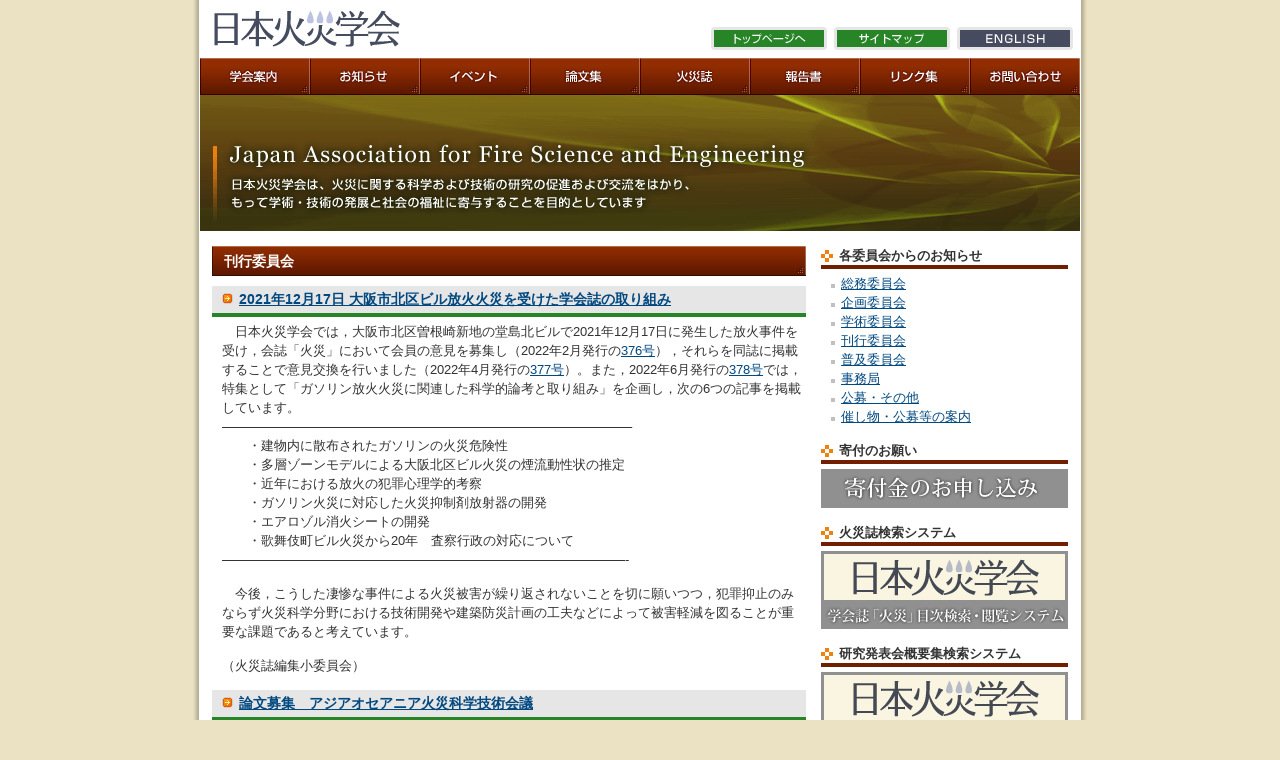

--- FILE ---
content_type: text/html; charset=UTF-8
request_url: https://www.jafse.org/info/info02/
body_size: 11706
content:
<!DOCTYPE html PUBLIC "-//W3C//DTD XHTML 1.0 Transitional//EN" "http://www.w3.org/TR/xhtml1/DTD/xhtml1-transitional.dtd">
<html xmlns="http://www.w3.org/1999/xhtml" lang="ja" xml:lang="ja">

<head>
  <meta http-equiv="Content-Type" content="text/html; charset=UTF-8" />
  <meta http-equiv="Content-Script-Type" content="text/javascript" />
  <meta http-equiv="Content-Style-Type" content="text/css" />
  <link rel="start" href="https://www.jafse.org/" title="Home" />
  <title>刊行委員会｜お知らせ｜日本火災学会</title>
  <meta name="description" content="「お知らせ、刊行委員会」の一覧です。日本火災学会は、火災に関する科学および技術の研究の促進および交流をはかり、もって学術・技術の発展と社会の福祉に寄与することを目的としています" />
      <meta name="keywords" content=",日本火災学会,JAFSE,火災" />
    <link rel="stylesheet" href="https://www.jafse.org/cms/wp-content/themes/jafse.org/style.css" type="text/css" />
<script type="text/javascript" src="https://www.jafse.org/cms/wp-content/themes/jafse.org/scripts/rollover.js"></script>
<!-- *** googleanalytics *** -->
<!-- Google Tag Manager -->
<script>
	(function(w, d, s, l, i) {
		w[l] = w[l] || [];
		w[l].push({
			'gtm.start': new Date().getTime(),
			event: 'gtm.js'
		});
		var f = d.getElementsByTagName(s)[0],
			j = d.createElement(s),
			dl = l != 'dataLayer' ? '&l=' + l : '';
		j.async = true;
		j.src =
			'https://www.googletagmanager.com/gtm.js?id=' + i + dl;
		f.parentNode.insertBefore(j, f);
	})(window, document, 'script', 'dataLayer', 'GTM-MLNHGRT');
</script>
<!-- End Google Tag Manager -->
<!-- *** /googleanalytics *** -->  <meta name='robots' content='max-image-preview:large' />
<script type="text/javascript">
/* <![CDATA[ */
window._wpemojiSettings = {"baseUrl":"https:\/\/s.w.org\/images\/core\/emoji\/15.0.3\/72x72\/","ext":".png","svgUrl":"https:\/\/s.w.org\/images\/core\/emoji\/15.0.3\/svg\/","svgExt":".svg","source":{"concatemoji":"https:\/\/www.jafse.org\/cms\/wp-includes\/js\/wp-emoji-release.min.js?ver=cb09f34b754d6ae338721991a3bcb0ee"}};
/*! This file is auto-generated */
!function(i,n){var o,s,e;function c(e){try{var t={supportTests:e,timestamp:(new Date).valueOf()};sessionStorage.setItem(o,JSON.stringify(t))}catch(e){}}function p(e,t,n){e.clearRect(0,0,e.canvas.width,e.canvas.height),e.fillText(t,0,0);var t=new Uint32Array(e.getImageData(0,0,e.canvas.width,e.canvas.height).data),r=(e.clearRect(0,0,e.canvas.width,e.canvas.height),e.fillText(n,0,0),new Uint32Array(e.getImageData(0,0,e.canvas.width,e.canvas.height).data));return t.every(function(e,t){return e===r[t]})}function u(e,t,n){switch(t){case"flag":return n(e,"\ud83c\udff3\ufe0f\u200d\u26a7\ufe0f","\ud83c\udff3\ufe0f\u200b\u26a7\ufe0f")?!1:!n(e,"\ud83c\uddfa\ud83c\uddf3","\ud83c\uddfa\u200b\ud83c\uddf3")&&!n(e,"\ud83c\udff4\udb40\udc67\udb40\udc62\udb40\udc65\udb40\udc6e\udb40\udc67\udb40\udc7f","\ud83c\udff4\u200b\udb40\udc67\u200b\udb40\udc62\u200b\udb40\udc65\u200b\udb40\udc6e\u200b\udb40\udc67\u200b\udb40\udc7f");case"emoji":return!n(e,"\ud83d\udc26\u200d\u2b1b","\ud83d\udc26\u200b\u2b1b")}return!1}function f(e,t,n){var r="undefined"!=typeof WorkerGlobalScope&&self instanceof WorkerGlobalScope?new OffscreenCanvas(300,150):i.createElement("canvas"),a=r.getContext("2d",{willReadFrequently:!0}),o=(a.textBaseline="top",a.font="600 32px Arial",{});return e.forEach(function(e){o[e]=t(a,e,n)}),o}function t(e){var t=i.createElement("script");t.src=e,t.defer=!0,i.head.appendChild(t)}"undefined"!=typeof Promise&&(o="wpEmojiSettingsSupports",s=["flag","emoji"],n.supports={everything:!0,everythingExceptFlag:!0},e=new Promise(function(e){i.addEventListener("DOMContentLoaded",e,{once:!0})}),new Promise(function(t){var n=function(){try{var e=JSON.parse(sessionStorage.getItem(o));if("object"==typeof e&&"number"==typeof e.timestamp&&(new Date).valueOf()<e.timestamp+604800&&"object"==typeof e.supportTests)return e.supportTests}catch(e){}return null}();if(!n){if("undefined"!=typeof Worker&&"undefined"!=typeof OffscreenCanvas&&"undefined"!=typeof URL&&URL.createObjectURL&&"undefined"!=typeof Blob)try{var e="postMessage("+f.toString()+"("+[JSON.stringify(s),u.toString(),p.toString()].join(",")+"));",r=new Blob([e],{type:"text/javascript"}),a=new Worker(URL.createObjectURL(r),{name:"wpTestEmojiSupports"});return void(a.onmessage=function(e){c(n=e.data),a.terminate(),t(n)})}catch(e){}c(n=f(s,u,p))}t(n)}).then(function(e){for(var t in e)n.supports[t]=e[t],n.supports.everything=n.supports.everything&&n.supports[t],"flag"!==t&&(n.supports.everythingExceptFlag=n.supports.everythingExceptFlag&&n.supports[t]);n.supports.everythingExceptFlag=n.supports.everythingExceptFlag&&!n.supports.flag,n.DOMReady=!1,n.readyCallback=function(){n.DOMReady=!0}}).then(function(){return e}).then(function(){var e;n.supports.everything||(n.readyCallback(),(e=n.source||{}).concatemoji?t(e.concatemoji):e.wpemoji&&e.twemoji&&(t(e.twemoji),t(e.wpemoji)))}))}((window,document),window._wpemojiSettings);
/* ]]> */
</script>
<style id='wp-emoji-styles-inline-css' type='text/css'>

	img.wp-smiley, img.emoji {
		display: inline !important;
		border: none !important;
		box-shadow: none !important;
		height: 1em !important;
		width: 1em !important;
		margin: 0 0.07em !important;
		vertical-align: -0.1em !important;
		background: none !important;
		padding: 0 !important;
	}
</style>
<link rel='stylesheet' id='wp-block-library-css' href='https://www.jafse.org/cms/wp-includes/css/dist/block-library/style.min.css?ver=cb09f34b754d6ae338721991a3bcb0ee' type='text/css' media='all' />
<style id='classic-theme-styles-inline-css' type='text/css'>
/*! This file is auto-generated */
.wp-block-button__link{color:#fff;background-color:#32373c;border-radius:9999px;box-shadow:none;text-decoration:none;padding:calc(.667em + 2px) calc(1.333em + 2px);font-size:1.125em}.wp-block-file__button{background:#32373c;color:#fff;text-decoration:none}
</style>
<style id='global-styles-inline-css' type='text/css'>
body{--wp--preset--color--black: #000000;--wp--preset--color--cyan-bluish-gray: #abb8c3;--wp--preset--color--white: #ffffff;--wp--preset--color--pale-pink: #f78da7;--wp--preset--color--vivid-red: #cf2e2e;--wp--preset--color--luminous-vivid-orange: #ff6900;--wp--preset--color--luminous-vivid-amber: #fcb900;--wp--preset--color--light-green-cyan: #7bdcb5;--wp--preset--color--vivid-green-cyan: #00d084;--wp--preset--color--pale-cyan-blue: #8ed1fc;--wp--preset--color--vivid-cyan-blue: #0693e3;--wp--preset--color--vivid-purple: #9b51e0;--wp--preset--gradient--vivid-cyan-blue-to-vivid-purple: linear-gradient(135deg,rgba(6,147,227,1) 0%,rgb(155,81,224) 100%);--wp--preset--gradient--light-green-cyan-to-vivid-green-cyan: linear-gradient(135deg,rgb(122,220,180) 0%,rgb(0,208,130) 100%);--wp--preset--gradient--luminous-vivid-amber-to-luminous-vivid-orange: linear-gradient(135deg,rgba(252,185,0,1) 0%,rgba(255,105,0,1) 100%);--wp--preset--gradient--luminous-vivid-orange-to-vivid-red: linear-gradient(135deg,rgba(255,105,0,1) 0%,rgb(207,46,46) 100%);--wp--preset--gradient--very-light-gray-to-cyan-bluish-gray: linear-gradient(135deg,rgb(238,238,238) 0%,rgb(169,184,195) 100%);--wp--preset--gradient--cool-to-warm-spectrum: linear-gradient(135deg,rgb(74,234,220) 0%,rgb(151,120,209) 20%,rgb(207,42,186) 40%,rgb(238,44,130) 60%,rgb(251,105,98) 80%,rgb(254,248,76) 100%);--wp--preset--gradient--blush-light-purple: linear-gradient(135deg,rgb(255,206,236) 0%,rgb(152,150,240) 100%);--wp--preset--gradient--blush-bordeaux: linear-gradient(135deg,rgb(254,205,165) 0%,rgb(254,45,45) 50%,rgb(107,0,62) 100%);--wp--preset--gradient--luminous-dusk: linear-gradient(135deg,rgb(255,203,112) 0%,rgb(199,81,192) 50%,rgb(65,88,208) 100%);--wp--preset--gradient--pale-ocean: linear-gradient(135deg,rgb(255,245,203) 0%,rgb(182,227,212) 50%,rgb(51,167,181) 100%);--wp--preset--gradient--electric-grass: linear-gradient(135deg,rgb(202,248,128) 0%,rgb(113,206,126) 100%);--wp--preset--gradient--midnight: linear-gradient(135deg,rgb(2,3,129) 0%,rgb(40,116,252) 100%);--wp--preset--font-size--small: 13px;--wp--preset--font-size--medium: 20px;--wp--preset--font-size--large: 36px;--wp--preset--font-size--x-large: 42px;--wp--preset--spacing--20: 0.44rem;--wp--preset--spacing--30: 0.67rem;--wp--preset--spacing--40: 1rem;--wp--preset--spacing--50: 1.5rem;--wp--preset--spacing--60: 2.25rem;--wp--preset--spacing--70: 3.38rem;--wp--preset--spacing--80: 5.06rem;--wp--preset--shadow--natural: 6px 6px 9px rgba(0, 0, 0, 0.2);--wp--preset--shadow--deep: 12px 12px 50px rgba(0, 0, 0, 0.4);--wp--preset--shadow--sharp: 6px 6px 0px rgba(0, 0, 0, 0.2);--wp--preset--shadow--outlined: 6px 6px 0px -3px rgba(255, 255, 255, 1), 6px 6px rgba(0, 0, 0, 1);--wp--preset--shadow--crisp: 6px 6px 0px rgba(0, 0, 0, 1);}:where(.is-layout-flex){gap: 0.5em;}:where(.is-layout-grid){gap: 0.5em;}body .is-layout-flex{display: flex;}body .is-layout-flex{flex-wrap: wrap;align-items: center;}body .is-layout-flex > *{margin: 0;}body .is-layout-grid{display: grid;}body .is-layout-grid > *{margin: 0;}:where(.wp-block-columns.is-layout-flex){gap: 2em;}:where(.wp-block-columns.is-layout-grid){gap: 2em;}:where(.wp-block-post-template.is-layout-flex){gap: 1.25em;}:where(.wp-block-post-template.is-layout-grid){gap: 1.25em;}.has-black-color{color: var(--wp--preset--color--black) !important;}.has-cyan-bluish-gray-color{color: var(--wp--preset--color--cyan-bluish-gray) !important;}.has-white-color{color: var(--wp--preset--color--white) !important;}.has-pale-pink-color{color: var(--wp--preset--color--pale-pink) !important;}.has-vivid-red-color{color: var(--wp--preset--color--vivid-red) !important;}.has-luminous-vivid-orange-color{color: var(--wp--preset--color--luminous-vivid-orange) !important;}.has-luminous-vivid-amber-color{color: var(--wp--preset--color--luminous-vivid-amber) !important;}.has-light-green-cyan-color{color: var(--wp--preset--color--light-green-cyan) !important;}.has-vivid-green-cyan-color{color: var(--wp--preset--color--vivid-green-cyan) !important;}.has-pale-cyan-blue-color{color: var(--wp--preset--color--pale-cyan-blue) !important;}.has-vivid-cyan-blue-color{color: var(--wp--preset--color--vivid-cyan-blue) !important;}.has-vivid-purple-color{color: var(--wp--preset--color--vivid-purple) !important;}.has-black-background-color{background-color: var(--wp--preset--color--black) !important;}.has-cyan-bluish-gray-background-color{background-color: var(--wp--preset--color--cyan-bluish-gray) !important;}.has-white-background-color{background-color: var(--wp--preset--color--white) !important;}.has-pale-pink-background-color{background-color: var(--wp--preset--color--pale-pink) !important;}.has-vivid-red-background-color{background-color: var(--wp--preset--color--vivid-red) !important;}.has-luminous-vivid-orange-background-color{background-color: var(--wp--preset--color--luminous-vivid-orange) !important;}.has-luminous-vivid-amber-background-color{background-color: var(--wp--preset--color--luminous-vivid-amber) !important;}.has-light-green-cyan-background-color{background-color: var(--wp--preset--color--light-green-cyan) !important;}.has-vivid-green-cyan-background-color{background-color: var(--wp--preset--color--vivid-green-cyan) !important;}.has-pale-cyan-blue-background-color{background-color: var(--wp--preset--color--pale-cyan-blue) !important;}.has-vivid-cyan-blue-background-color{background-color: var(--wp--preset--color--vivid-cyan-blue) !important;}.has-vivid-purple-background-color{background-color: var(--wp--preset--color--vivid-purple) !important;}.has-black-border-color{border-color: var(--wp--preset--color--black) !important;}.has-cyan-bluish-gray-border-color{border-color: var(--wp--preset--color--cyan-bluish-gray) !important;}.has-white-border-color{border-color: var(--wp--preset--color--white) !important;}.has-pale-pink-border-color{border-color: var(--wp--preset--color--pale-pink) !important;}.has-vivid-red-border-color{border-color: var(--wp--preset--color--vivid-red) !important;}.has-luminous-vivid-orange-border-color{border-color: var(--wp--preset--color--luminous-vivid-orange) !important;}.has-luminous-vivid-amber-border-color{border-color: var(--wp--preset--color--luminous-vivid-amber) !important;}.has-light-green-cyan-border-color{border-color: var(--wp--preset--color--light-green-cyan) !important;}.has-vivid-green-cyan-border-color{border-color: var(--wp--preset--color--vivid-green-cyan) !important;}.has-pale-cyan-blue-border-color{border-color: var(--wp--preset--color--pale-cyan-blue) !important;}.has-vivid-cyan-blue-border-color{border-color: var(--wp--preset--color--vivid-cyan-blue) !important;}.has-vivid-purple-border-color{border-color: var(--wp--preset--color--vivid-purple) !important;}.has-vivid-cyan-blue-to-vivid-purple-gradient-background{background: var(--wp--preset--gradient--vivid-cyan-blue-to-vivid-purple) !important;}.has-light-green-cyan-to-vivid-green-cyan-gradient-background{background: var(--wp--preset--gradient--light-green-cyan-to-vivid-green-cyan) !important;}.has-luminous-vivid-amber-to-luminous-vivid-orange-gradient-background{background: var(--wp--preset--gradient--luminous-vivid-amber-to-luminous-vivid-orange) !important;}.has-luminous-vivid-orange-to-vivid-red-gradient-background{background: var(--wp--preset--gradient--luminous-vivid-orange-to-vivid-red) !important;}.has-very-light-gray-to-cyan-bluish-gray-gradient-background{background: var(--wp--preset--gradient--very-light-gray-to-cyan-bluish-gray) !important;}.has-cool-to-warm-spectrum-gradient-background{background: var(--wp--preset--gradient--cool-to-warm-spectrum) !important;}.has-blush-light-purple-gradient-background{background: var(--wp--preset--gradient--blush-light-purple) !important;}.has-blush-bordeaux-gradient-background{background: var(--wp--preset--gradient--blush-bordeaux) !important;}.has-luminous-dusk-gradient-background{background: var(--wp--preset--gradient--luminous-dusk) !important;}.has-pale-ocean-gradient-background{background: var(--wp--preset--gradient--pale-ocean) !important;}.has-electric-grass-gradient-background{background: var(--wp--preset--gradient--electric-grass) !important;}.has-midnight-gradient-background{background: var(--wp--preset--gradient--midnight) !important;}.has-small-font-size{font-size: var(--wp--preset--font-size--small) !important;}.has-medium-font-size{font-size: var(--wp--preset--font-size--medium) !important;}.has-large-font-size{font-size: var(--wp--preset--font-size--large) !important;}.has-x-large-font-size{font-size: var(--wp--preset--font-size--x-large) !important;}
.wp-block-navigation a:where(:not(.wp-element-button)){color: inherit;}
:where(.wp-block-post-template.is-layout-flex){gap: 1.25em;}:where(.wp-block-post-template.is-layout-grid){gap: 1.25em;}
:where(.wp-block-columns.is-layout-flex){gap: 2em;}:where(.wp-block-columns.is-layout-grid){gap: 2em;}
.wp-block-pullquote{font-size: 1.5em;line-height: 1.6;}
</style>
<link rel='stylesheet' id='responsive-lightbox-fancybox-css' href='https://www.jafse.org/cms/wp-content/plugins/responsive-lightbox/assets/fancybox/jquery.fancybox.min.css?ver=2.4.7' type='text/css' media='all' />
<link rel='stylesheet' id='wp-pagenavi-css' href='https://www.jafse.org/cms/wp-content/plugins/wp-pagenavi/pagenavi-css.css?ver=2.70' type='text/css' media='all' />
<script type="text/javascript" src="https://www.jafse.org/cms/wp-includes/js/jquery/jquery.min.js?ver=3.7.1" id="jquery-core-js"></script>
<script type="text/javascript" src="https://www.jafse.org/cms/wp-includes/js/jquery/jquery-migrate.min.js?ver=3.4.1" id="jquery-migrate-js"></script>
<script type="text/javascript" src="https://www.jafse.org/cms/wp-content/plugins/responsive-lightbox/assets/fancybox/jquery.fancybox.min.js?ver=2.4.7" id="responsive-lightbox-fancybox-js"></script>
<script type="text/javascript" src="https://www.jafse.org/cms/wp-includes/js/underscore.min.js?ver=1.13.4" id="underscore-js"></script>
<script type="text/javascript" src="https://www.jafse.org/cms/wp-content/plugins/responsive-lightbox/assets/infinitescroll/infinite-scroll.pkgd.min.js?ver=cb09f34b754d6ae338721991a3bcb0ee" id="responsive-lightbox-infinite-scroll-js"></script>
<script type="text/javascript" id="responsive-lightbox-js-before">
/* <![CDATA[ */
var rlArgs = {"script":"fancybox","selector":"lightbox","customEvents":"","activeGalleries":true,"modal":false,"showOverlay":true,"showCloseButton":true,"enableEscapeButton":true,"hideOnOverlayClick":true,"hideOnContentClick":false,"cyclic":false,"showNavArrows":true,"autoScale":true,"scrolling":"yes","centerOnScroll":true,"opacity":true,"overlayOpacity":70,"overlayColor":"#666","titleShow":true,"titlePosition":"outside","transitions":"fade","easings":"swing","speeds":300,"changeSpeed":300,"changeFade":100,"padding":5,"margin":5,"videoWidth":1080,"videoHeight":720,"woocommerce_gallery":false,"ajaxurl":"https:\/\/www.jafse.org\/cms\/wp-admin\/admin-ajax.php","nonce":"52c4cd633f","preview":false,"postId":27121,"scriptExtension":false};
/* ]]> */
</script>
<script type="text/javascript" src="https://www.jafse.org/cms/wp-content/plugins/responsive-lightbox/js/front.js?ver=2.4.7" id="responsive-lightbox-js"></script>
<link rel="https://api.w.org/" href="https://www.jafse.org/wp-json/" /><link rel="alternate" type="application/json" href="https://www.jafse.org/wp-json/wp/v2/categories/61" /></head>

<body data-rsssl=1 id="">
  <!-- Google Tag Manager (noscript) -->
  <noscript><iframe src="https://www.googletagmanager.com/ns.html?id=GTM-MLNHGRT" height="0" width="0" style="display:none;visibility:hidden"></iframe></noscript>
  <!-- End Google Tag Manager (noscript) -->
  <div id="page">
    <div id="header">
      <h1><a href="https://www.jafse.org/"><img src="https://www.jafse.org/cms/wp-content/themes/jafse.org/imgs/logo01.gif" alt="日本火災学会" /></a></h1>
      <ul class="hNav">
        <li><a href="https://www.jafse.org/"><img src="https://www.jafse.org/cms/wp-content/themes/jafse.org/imgs/btn_h_top.gif" alt="日本火災学会トップページへ" class="imgover" /></a></li>
        <li><a href="https://www.jafse.org/sitemap/"><img src="https://www.jafse.org/cms/wp-content/themes/jafse.org/imgs/btn_h_sitemap.gif" alt="サイトマップ" class="imgover" /></a></li>
        <li><a href="http://en.jafse.org" target="_blank"><img src="https://www.jafse.org/cms/wp-content/themes/jafse.org/imgs/btn_h_en.gif" alt="English" class="imgover" /></a></li>
      </ul>
      <ul class="gNav">
        <li><a href="https://www.jafse.org/about/"><img src="https://www.jafse.org/cms/wp-content/themes/jafse.org/imgs/gnav_about.gif" alt="日本火災学会案内" class="imgover" /></a></li>
        <li><a href="https://www.jafse.org/info/"><img src="https://www.jafse.org/cms/wp-content/themes/jafse.org/imgs/gnav_info.gif" alt="お知らせ" class="imgover" /></a></li>
        <li><a href="https://www.jafse.org/event/"><img src="https://www.jafse.org/cms/wp-content/themes/jafse.org/imgs/gnav_event.gif" alt="イベント" class="imgover" /></a></li>
        <li><a href="https://www.jafse.org/journal/"><img src="https://www.jafse.org/cms/wp-content/themes/jafse.org/imgs/gnav_thesis.gif" alt="論文集" class="imgover" /></a></li>
        <li><a href="https://www.jafse.org/kasai/"><img src="https://www.jafse.org/cms/wp-content/themes/jafse.org/imgs/gnav_doc.gif" alt="火災誌　日本火災学会誌「火災」" class="imgover" /></a></li>
        <li><a href="https://www.jafse.org/report/"><img src="https://www.jafse.org/cms/wp-content/themes/jafse.org/imgs/gnav_report.gif" alt="報告書" class="imgover" /></a></li>
        <li><a href="https://www.jafse.org/link/"><img src="https://www.jafse.org/cms/wp-content/themes/jafse.org/imgs/gnav_link.gif" alt="リンク集" class="imgover" /></a></li>
        <li><a href="https://www.jafse.org/contact/"><img src="https://www.jafse.org/cms/wp-content/themes/jafse.org/imgs/gnav_contact.gif" alt="お問い合わせ" class="imgover" /></a></li>
      </ul>
      <p class="mainimg"><img src="https://www.jafse.org/cms/wp-content/themes/jafse.org/imgs/mainimg.gif" alt="日本火災学会｜Japan Association for Fire Science and Engineering" /></p>
    </div>

    <div id="contents" class="clearfix">
      <div class="mainCont">
        <!-- /header.php ヘッダー -->
<!-- index.php -->

<h2>刊行委員会</h2>

		
		
			<h3 id="entry-27121"><a href="https://www.jafse.org/2022/07/07/27121/">2021年12月17日 大阪市北区ビル放火火災を受けた学会誌の取り組み</a></h3>
			<div class="wysiwyg">
				<p>　日本火災学会では，大阪市北区曽根崎新地の堂島北ビルで2021年12月17日に発生した放火事件を受け，会誌「火災」において会員の意見を募集し（2022年2月発行の<span style="text-decoration: underline;"><a href="https://www.jafse.org/2022/04/22/26959/" rel="noopener" target="_blank">376号</a></span>），それらを同誌に掲載することで意見交換を行いました（2022年4月発行の<span style="text-decoration: underline;"><a href="https://www.jafse.org/2022/04/26/27006/" rel="noopener" target="_blank">377号</a></span>）。また，2022年6月発行の<span style="text-decoration: underline;"><a href="https://www.jafse.org/2022/07/05/27106/" rel="noopener" target="_blank">378号</a></span>では，特集として「ガソリン放火火災に関連した科学的論考と取り組み」を企画し，次の6つの記事を掲載しています。<br />
&#8212;&#8212;&#8212;&#8212;&#8212;&#8212;&#8212;&#8212;&#8212;&#8212;&#8212;&#8212;&#8212;&#8212;&#8212;&#8212;&#8212;&#8212;&#8212;&#8212;&#8212;&#8212;&#8212;&#8212;&#8212;&#8212;&#8212;&#8212;&#8212;&#8212;&#8212;&#8211;<br />
　　・建物内に散布されたガソリンの火災危険性<br />
　　・多層ゾーンモデルによる大阪北区ビル火災の煙流動性状の推定<br />
　　・近年における放火の犯罪心理学的考察<br />
　　・ガソリン火災に対応した火災抑制剤放射器の開発<br />
　　・エアロゾル消火シートの開発<br />
　　・歌舞伎町ビル火災から20年　査察行政の対応について<br />
&#8212;&#8212;&#8212;&#8212;&#8212;&#8212;&#8212;&#8212;&#8212;&#8212;&#8212;&#8212;&#8212;&#8212;&#8212;&#8212;&#8212;&#8212;&#8212;&#8212;&#8212;&#8212;&#8212;&#8212;&#8212;&#8212;&#8212;&#8212;&#8212;&#8212;&#8212;-</p>
<p>　今後，こうした凄惨な事件による火災被害が繰り返されないことを切に願いつつ，犯罪抑止のみならず火災科学分野における技術開発や建築防災計画の工夫などによって被害軽減を図ることが重要な課題であると考えています。</p>
<p>（火災誌編集小委員会）</p>
			</div>

		
			<h3 id="entry-26779"><a href="https://www.jafse.org/2020/12/24/26779/">論文募集　アジアオセアニア火災科学技術会議</a></h3>
			<div class="wysiwyg">
				<p>論文募集　アジアオセアニア火災科学技術会議<br />
(Asia-Oceania Symposium on Fire Safety Science and Technolgy, AOSFST) </p>
<p>拡張アブストラクト（2頁）締め切り：2021年3月19日<br />
会議開催日時：2021年12月7～9日（12月6日はワークショップ、12月10日はテクニカルツアー）<br />
開催場所：クイーンズランド大学（オーストラリア）</p>
<p>詳細は下記のリンクをご覧下さい。</p>
<p><a href="https://aosfst2021.com/wp-content/uploads/2020/12/AOSFST-Flyer-Call-for-abstract-December-2020_v1.pdf">https://aosfst2021.com/wp-content/uploads/2020/12/AOSFST-Flyer-Call-for-abstract-December-2020_v1.pdf</a></p>
			</div>

		
			<h3 id="entry-26337"><a href="https://www.jafse.org/2018/10/26/26337/">日本火災学会編：火災便覧　第4版　共立出版株式会社</a></h3>
			<div class="wysiwyg">
				<p>火災の諸現象から対策技術，安全設計，消防の実務面まで包含し，火災安全を支える科学技術の総合的な知識を集大成した。<br />
主要目次<br />
第一編　火災の基礎<br />
第二編　各種の火災の実態<br />
第三編　火災安全対策の技術と方法<br />
第四編　火災安全に関する調査・研究<br />
資料編<br />
詳細は<a href="https://www.kyoritsu-pub.co.jp/bookdetail/9784320077218">共立出版リンク先</a>を確認してください。<br />
正誤表は<a href="https://www.kyoritsu-pub.co.jp/app/file/goods_contents/3271.pdf">こちら</a>です。（2019/03/22版）<br />
なお，他にもお気づきの点がありましたら，事務局までご連絡ください。</p>
			</div>

		
			<h3 id="entry-26723"><a href="https://www.jafse.org/2018/06/21/26723/">日本火災学会・北九州市制５５周年記念特別企画WS 第一部「特異火災と対策」　講演資料web公開</a></h3>
			<div class="wysiwyg">
				<p>先日開催された日本火災学会特別企画ワークショップ（第一部）にてご講演いただいた講師の皆さまより，web公開資料をご提供いただきましたので，下記にて公開いたします．</p>
<p>ご協力いただきました講師の先生方には改めまして感謝申し上げます．</p>
<p>（<a href="https://www.jafse.org/document/0_%E3%83%AF%E3%83%BC%E3%82%AF%E3%82%B7%E3%83%A7%E3%83%83%E3%83%97%E5%85%AC%E9%96%8B%E8%B3%87%E6%96%99.pdf">こちら</a>よりダウンロードください）</p>
<div id="_mcePaste" style="overflow: hidden; height: 1px; width: 1px; position: absolute; left: -10000px; top: 0px;">日本火災学会・北九州市制５５周年記念</div>
			</div>

		
			<h3 id="entry-26366"><a href="https://www.jafse.org/2015/01/09/26366/">日本火災学会論文集への論文投稿方法の変更について</a></h3>
			<div class="wysiwyg">
				<p>日本火災学会論文集への論文投稿は，これまで紙媒体での送付としておりましたが，このたび，論文集執筆要領を変更し，電子データによる投稿に変更することとしました。また，新たに「論文集執筆用フォーマット」を定め，論文書式の統一化を図りました。<br />
日本火災学会論文集に論文を投稿する際には，<a href="https://www.jafse.org/2015/01/07/26365/">論文集執筆要領</a>をご参考くださいますようよろしくお願いします。（<a href="https://www.jafse.org/document/Author_guidelines.pdf">論文執筆要領の抜粋</a>はこちらからダウンロードできます。）<br />
詳細は，<a href="https://www.jafse.org/2015/01/07/26365/">論文集　投稿規程・執筆要領</a>をご確認下さい。</p>
			</div>

		
			<h3 id="entry-26488"><a href="https://www.jafse.org/2009/12/22/26488/">日本火災学会論文集J-STAGE 公開のお知らせ</a></h3>
			<div class="wysiwyg">
				<p>日本火災学会では，会員サービスの向上を図るため，論文集と会誌「火災」のPDF 化データをウェブ上から活用できるようにすることを目指して作業を進めてまいりましたが，論文誌につきましては，9 月１日より独立行政法人科学技術振興機構（JST）が運営する電子ジャーナルシステムJ-STAGE（http://www.jstage.jst.go.jp/browse/-char/ja）上において公開を始めました。まだ部分的ではありますが，会員の皆様にご利用いただけるようになりましたのでお知らせいたします。<br />
このシステムJ-STAGE についてはご存知の方もおられると思いますが，800 誌以上の国内学術誌が登録された大規模な文献検索閲覧サービスです。海外からも利用できる英語画面があり，国内外の電子ジャーナル主要サイトと相互リンクしております。そのため，日本火災学会論文集が海外からも閲覧され，引用される機会はこれまで以上に増大いたします。会員の皆様には，これを機にぜひとも論文集をご覧いただき，論文会員へのグレードアップ，さらには論文集への投稿につなげていただけることを期待いたします。<br />
J-STAGE では制限なしで本文まで公開している学術誌もありますが，当学会の論文集につきましては現在のところ一般公開はアブストラクトまでとしております。したがって，論文の本文を閲覧していただくためにはID とパスワードが必要になります。詳しくは、会誌「火災」第５９巻５号（１０月号）の会告をご覧ください。<br />
１０ 月１ 日現在，57 巻と58 巻が公開済みです。J-STAGE へのアップロード作業は順次進めておりますが，データの変換作業を伴うため，論文集バックナンバー全巻の登載が完了するまでには１年以上を要する見込みです。また，会誌「火災」につきましても同様の会員サービス実現に向けて準備を行っておりますので，今しばらくお待ちいただきたく存じます。当学会では，これからも会員サービスの一層の充実と向上に努めてまいりますので，今後とも会員の皆様のご理解とご支援ご協力を賜りますようお願い申し上げます。<br />
問い合わせ先：日本火災学会事務局（中谷）　Tel: 03-3813-8308 FAX: 03-5689-3577</p>
			</div>

		
			<h3 id="entry-26361"><a href="https://www.jafse.org/2004/10/08/26361/">日本火災学会編：火災と建築，共立出版株式会社</a></h3>
			<div class="wysiwyg">
				<p><img loading="lazy" decoding="async" style="MARGIN: 0px 0px 20px 20px; FLOAT: right" class="mt-image-right" alt="kasai_kenchiku_img.jpg" src="https://www.jafse.org/document/report/imgs/kasai_kenchiku_img.jpg" width="98" height="140" />近年における建築物の高層化・複合化は著しく，総合的な防耐火性能が建物には求められるようになり，火災科学の新しい知見が蓄積されてきた。本書は，このような社会的変化に対応し，蓄積された知見を活用するための，「火災と建築」に関するわかりやすい案内書である。編集方針として，①必要な知識をできるだけ簡明に記述する，②章または節にはなるべく例題・問題を設ける，③最終章に総合的な設計例を記述する。この方針を基に，火災の基礎理論から実際の火災安全設計まで実践的な知識を詳述した，既刊『火災便覧』の簡易版とも言うべき書である。</p>
<p>主要目次<br />第１章　　建築防火概論<br />第２章　　火災安全指針<br />第３章　　火災実態<br />第４章　　燃焼と火災性状<br />第５章　　煙<br />第６章　　伝熱<br />第７章　　内・外装設計<br />第８章　　消防設備設計<br />第９章　　防排煙設計<br />第１０章　避難設計<br />第１１章　耐火設計<br />第１２章　住宅防火設計<br />第１３章　火災安全設計の例<br />付録１　　単位と単位換算<br />付録２　　関連規格一覧</p>
<p>Ｂ５判　352頁，2002年3月発行</p>
<p>定価4,830円（税込）<br />学会会員特別割引価格　4,000円（税・送料込）　<a href="https://www.jafse.org/document/report/doc/kasai_kenchiku.pdf">会員用 特別割引 申込用紙</a></p>
<p>&nbsp;</p>
			</div>

		
				




<!-- /index.php トップページテンプレート -->

<!-- footer.php フッター -->
<p class="pageTop"><a href="#page">ページトップへ▲</a></p>
</div>

<!-- sidebar.php サイドバー -->

<div class="subCont">
    
    <h6>各委員会からのお知らせ</h6>
    <ul>
        	<li class="cat-item cat-item-62"><a href="https://www.jafse.org/info/info05/">総務委員会</a>
</li>
	<li class="cat-item cat-item-67"><a href="https://www.jafse.org/info/info04/">企画委員会</a>
</li>
	<li class="cat-item cat-item-63"><a href="https://www.jafse.org/info/info03/">学術委員会</a>
</li>
	<li class="cat-item cat-item-61 current-cat"><a aria-current="page" href="https://www.jafse.org/info/info02/">刊行委員会</a>
</li>
	<li class="cat-item cat-item-70"><a href="https://www.jafse.org/info/info01/">普及委員会</a>
</li>
	<li class="cat-item cat-item-68"><a href="https://www.jafse.org/info/info06/">事務局</a>
</li>
	<li class="cat-item cat-item-69"><a href="https://www.jafse.org/info/info07/">公募・その他</a>
</li>
	<li class="cat-item cat-item-74"><a href="https://www.jafse.org/info/info08/">催し物・公募等の案内</a>
</li>
    </ul>
    <h6>寄付のお願い</h6>
    <p class="link"><a href="https://www.jafse.org/2017/03/21/26685/"><img src="https://www.jafse.org/cms/wp-content/themes/jafse.org/imgs/ban_contribution_s.gif"></a></p>
    <h6>火災誌検索システム</h6>
    <p class="link"><a href="/docsearch/list.php"><img src="https://www.jafse.org/cms/wp-content/themes/jafse.org/imgs/ban_search_s.gif"></a></p>
    <h6>研究発表会概要集検索システム</h6>
    <p class="link"><a href="/proceedings/"><img src="https://www.jafse.org/cms/wp-content/themes/jafse.org/imgs/ban_proceedings_s.gif"></a></p>
    <h6>WEBサイト内検索</h6>
    <div class="sSearch">
	<form id="form" action="https://www.jafse.org/" method="get">
		<input id="search" class="ti" name="s" type="text" placeholder="キーワードを入力" value="" />
		<input type="submit" class="btn" value="検索" />
	</form>
</div>    <h6>関連リンク</h6>
    <p class="link">
		<a href="https://kyoritsu-pub.sakura.ne.jp/kasaibinHP/index.html" target="_blank"><img src="https://www.jafse.org/cms/wp-content/themes/jafse.org/imgs/bn_ani.gif" alt="共立出版 火災便覧" /></a>
        <a href="http://www.jstage.jst.go.jp/browse/kasai/-char/ja/" target="_blank"><img src="https://www.jafse.org/cms/wp-content/themes/jafse.org/imgs/logo-jstage.gif" alt="" width="150" height="47" /></a>
        <a href="http://www.nfpa.org/" target="_blank"><img src="https://www.jafse.org/cms/wp-content/themes/jafse.org/imgs/logo_nfpa.gif" alt="" width="247" height="44" /></a>
        <a href="http://janet-dr.com/" target="_blank"><img src="https://www.jafse.org/cms/wp-content/themes/jafse.org/imgs/logo_janet.gif" alt="防災学術連携体" width="247" height="44" /></a>
    </p>
</div>

<!-- /sidebar.php サイドバー -->
</div>
</div>

<div id="footer">
  <p>公益社団法人　日本火災学会 事務局<br />
    〒113-0032　東京都文京区弥生2-4-16　学会センタービル<br />
    TEL：03-3813-8308　FAX： 03-5689-3577</p>
</div>
<div id="copyright">
  <p><img src="https://www.jafse.org/cms/wp-content/themes/jafse.org/imgs/copyright.gif" alt="Copyright &copy; 公益社団法人日本火災学会. All Rights Reserved." /></p>
</div>

</body>

</html>

<!-- wp_footer() -->
<!-- /wp_footer() -->

</body>

</html>

--- FILE ---
content_type: text/css
request_url: https://www.jafse.org/cms/wp-content/themes/jafse.org/css/default.css
body_size: 670
content:
@charset "utf-8";
/* ===================================================================
CSS information
 file name  :  default.css
 style info :  リセット及びbody初期設定 (このスタイルシートは基本的に変更しない)
=================================================================== */
/*--- reset */
html {
	overflow-y: scroll;
	zoom:1;
}
body,div,dl,dt,dd,ul,ol,li,h1,h2,h3,h4,h5,h6,pre,form,fieldset,input,textarea,p,blockquote,th,td {
	zoom:1;
	margin: 0;
	padding: 0;
}
address,caption,cite,code,dfn,em,strong,th,var {
	zoom:1;
	font-style: normal;
}
table {
	zoom:1;
	border-collapse: collapse;
	border-spacing: 0;
}
caption,th {
	zoom:1;
	text-align: left;
}
q:before,q:after {
	zoom:1;
	content: '';
}
object,
embed {
	zoom:1;
	vertical-align: top;
}
legend {
	zoom:1;
	display: none;
}
h1,h2,h3,h4,h5,h6 {
	zoom:1;
	font-size: 100%;
}
img,abbr,acronym,fieldset {
	zoom:1;
	border: 0;
}
li {
	zoom:1;
	list-style-type: none;
}

/*--- default */
body {
	zoom:1;
	background: #FFF;
	color: #333;
	font-size: small;
	font-family: "メイリオ","Meiryo",verdana,"ヒラギノ角ゴ Pro W3","Hiragino Kaku Gothic Pro",Osaka,"ＭＳ Ｐゴシック","MS PGothic",Sans-Serif;
	line-height: 1.5;
}
* html body {	/* for IF6 */
	zoom:1;
	font-family: "ＭＳ Ｐゴシック","MS PGothic",Sans-Serif;
}